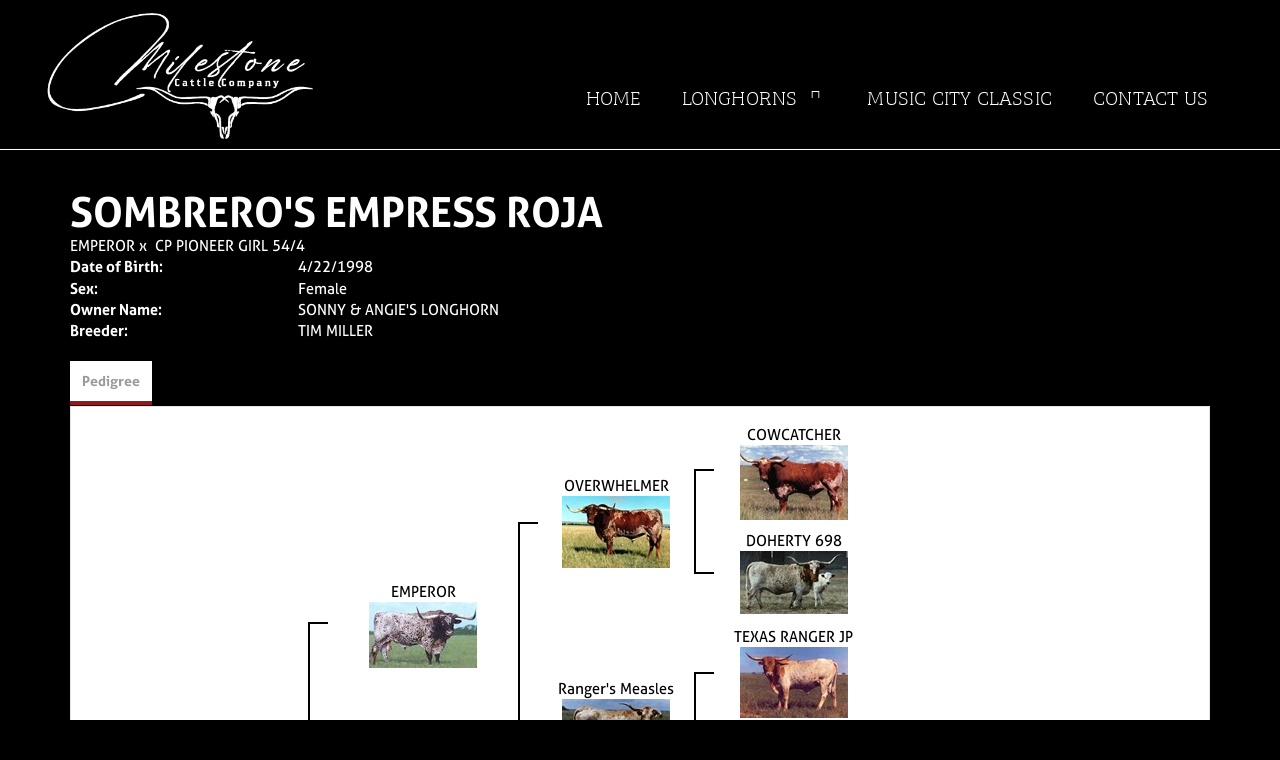

--- FILE ---
content_type: text/html; charset=utf-8
request_url: http://www.milestonecattlecompany.com/Default.aspx?AnimalID=30674&Name=SOMBREROSEMPRESSROJA
body_size: 41206
content:

<!DOCTYPE html>
<html>
<head id="Head1"><meta name="robots" content="noindex" /><title>
	SOMBREROS EMPRESS ROJA
</title><meta name="Keywords" /><meta name="Description" /><meta name="copyright" content="2026&amp;nbsp;Milestone Cattle Company" /><meta name="msvalidate.01" content="10AEC6DFD0F450EFBED6288FCA9D0301" />
        <meta name="viewport" content="width=device-width, initial-scale=1.0" />
    <style id="StylePlaceholder" type="text/css">
        </style><link href="/css/bootstrap.min.css" rel="stylesheet" /><link href="/font-awesome-4.7.0/css/font-awesome.min.css" rel="stylesheet" /><link rel="stylesheet" type="text/css" href="/javascript/magnific-popup/magnific-popup.css?v=1172017" />
    <script src="/javascript/HH_JScript.js" type="text/javascript"></script>
    <script src="/javascript/jquery-1.12.4.min.js" type="text/javascript"></script>
    <script src="/javascript/bootstrap.min.js" type="text/javascript"></script>    
    <script type="text/javascript" src='https://www.google.com/recaptcha/api.js'></script>

<script language="javascript" src="/javascript/animaldetailcarousel.js" ></script><meta property="og:image" content="http://www.milestonecattlecompany.com/Sites/860/MilestoneCattleCoLogo.png" /><link href="/Telerik.Web.UI.WebResource.axd?d=PMrIT5dOWaVYIcpFWUE4nM7uSL-evdKDcWDBRtdMmWKyhC_VmyOTM6RcCfxBLja5ORp1ecehI88FlTttEUegrlZIUmsWvMusFOwptMuEJWs-d42_Nk8v9Ha7DSp4chO10&amp;t=638840874637275692&amp;compress=1&amp;_TSM_CombinedScripts_=%3b%3bTelerik.Web.UI%2c+Version%3d2025.1.416.462%2c+Culture%3dneutral%2c+PublicKeyToken%3d121fae78165ba3d4%3aen-US%3aced1f735-5c2a-4218-bd68-1813924fe936%3a1e75e40c%3ad7e35272%3a505983de%3aa957bcf1" type="text/css" rel="stylesheet" /><link id="phResponsiveWebsiteCSS" rel="stylesheet" type="text/css" href="css/responsive.css?638929942655171721" /><link id="hostdefault" rel="stylesheet" type="text/css" href="/Sites/0/default.css?637479354207077143" /><link id="skindefault" rel="stylesheet" type="text/css" href="/Sites/860/Skins/skin.css?637928072034214993" /><link rel="icon" href="/Sites/860/image/favicon.png" /><link rel="apple-touch-icon" href="/Sites/860/image/favicon.png" /><link rel="icon" href="/Sites/860/image/favicon.png" /></head>
<body id="Body">
    <noscript>
        Your browser does not have javascript/scripting enabled. To proceed, you must enable
        javascript/scripting.
    </noscript>
    <form name="form1" method="post" action="http://www.milestonecattlecompany.com/Default.aspx?AnimalID=30674&amp;Name=SOMBREROSEMPRESSROJA" id="form1" enctype="multipart/form-data" style="height: 100%;">
<div>
<input type="hidden" name="ScriptManager1_TSM" id="ScriptManager1_TSM" value="" />
<input type="hidden" name="StyleSheetManager1_TSSM" id="StyleSheetManager1_TSSM" value="" />
<input type="hidden" name="__EVENTTARGET" id="__EVENTTARGET" value="" />
<input type="hidden" name="__EVENTARGUMENT" id="__EVENTARGUMENT" value="" />
<input type="hidden" name="__VIEWSTATE" id="__VIEWSTATE" value="aDAi6WMbmWfpTlS9SJQkAiFxR7HAqHheu/H4iIMulMjIRP4JgGsp60vSeOXXcWsldKv7OlvlvrXV+tvo2wKH9blS4aqKz2tAKVDp5axfcDyzmmEi4kbOTTNSdnXRKRpo9+eb9Hlt3PZTH9pZD1EibxEg6h3svLvuQlf0lVRnbMwI7vZxB8576PsDXrZguqqfr7rBH/XST3OVmKYmUG+66ewCO/41pP5Wlh+jCTIjkAWaJv+Ub9R7nKg71GN2xi9uM4m//2jSTiTP1QLM4ZNy7/fB938uwyapIAPAdpL2maCIsmEEoQ/2XYLWXkjIA84xjCFa8UCaUqyj2OU5rmRLEZEEUNQ+Mh5VViY+yKEQvrQoRJh/11C7tUVvjPN7+yUkJMKTE7jGN8z3ZySgXxDzVPvFaedgaFXWtgo8YxYmu3arPqXTWAHV38/c9mmPGNa1HYavPpjiYZPnNO0V6OzKdhI94ZGSPxYr28d5vb72Tjhy6D0507WP4E9XBZ7Ihfyy92exe2fr711gktEeULNqQBgdj/vQSnHp6eKjxmKoKWJEHEnspa88ev/fxNamMq/8JtLft/1pmlkD9CqJ61gErCRRPHrNtsHCfKHeQmjGDMj6BnQSeXfvADiq/Y6Ctyofio+PQhjFRvIAdUBgehp8U2GnE2GMTsENTndygMEmzRb+eurqVEOXXW3/Sm0QX4qSZLS3u8L0g1XgbpzqAtKjRSNixTuarfLIcDZsNGgfxEQ/E8kO7E+pT7QNu/PGQ0C3Ncz03NyvMNuOLeEuISPobxtTRPBi+MFrVIIETyesTT7PNNo9HC2s2cF3/BC3bhbq3IoS/2VrOcfPnOkn/3VpMeZlY3vZ98WtHNDJyGsCNbIfQVVgo/w6FLhTzN3G2y8MZXNDqy4NDZfe+SqLfxYMMiGcdSORuI/X1EMkvWmdj2DdQgkJUPlhHJhEWxmtQ4Ixi5VBeExezytAF5AGZS5K6EelKZ5k78hpvi/00U4dRBisOtCmQVUbt3hmDgM8zkrMznKoG3la0E0MRJ/5+43DLwIFpiwnEPAzyz7B0s3AX8S56uqHXkXdvpRMjfsQSab92LihTD8FUDUv2kt/yvHLRXinP2JJ2f4c9uncItH28Hqm5x2Er+4NJ4odTBeUeQ1l2yOIdm0sBn6cBMnsMdqQF9wdyKS9tkQxUEYcd5jvVGmEgmfJUGURsBiSE25gX61g3SfTSEEr+//bousjfsl3IZ077Vdri3AjShhFsXQsHuPKfF38b1aQ84p5u0U7DIYjfyCf8Edu1cZwg7lQk1Yq9oXf6MOeU3n5tciHaWlMpa6D4M+BsfrXswsdOIl5uBo30OKX2PDoFGB/nsbo4oHEQRhKVfa159tomJgxPK+N8Ae5aoyhL47QkOASGNmZXp0tb7oASbliykDeUzWjYbwPKukFcOb6+eOEcC/McBOkR2BFllmvWlBYlx+j5jvucSpeyyelz7it9dduQ9yHJG4UXr0mTKs3F+TcuvoqGeow5hQL6yNlUwtCq4EAVB1n20VwXuyyNuC1Y0HlTd+fkH5IsmwdTGUruItlfScHPKQlGEWsLxq8dPUf1+nBBNh0x3yNWw7/R9ndQcr3XPj27skaJRpraIInktX1fQOtBLL+OWAsZEd2jQ8DguKZhqwmTk7qPLeMIDzBDv5iaOOLxldWGlv6tGeJpq6gr/k6GStHBbFWEBiK5YUv4YbTlrgkajze4xROUT7WDc767ckUJLp0JRV4+FOtkQwO0aMn6rrbWaKoi3TCbxnCRQHoaxNzsqyfudFCe4AK+dePV4nNc+Lsla/4s3fTWV5+rkK3jw5NLg6pztbIE0jBa8IxRT0X1GFH9aTS82OaRUGclRoBYXNrGS3wR+WUUlA7b6Gkoxan+fIA/Z/nh72l5qTe3trPPZVHDbl/9eQRFL/jsxzfNEmPcNXqqbGjQUUiD9l6ZtPe6KEB8VYomRRs6UZqh8lOyZrQAhq3hmDXqBUuYWsV6+rKMLgVy/joKoPTNdvTjb52+m5lw6gwMLyzypMI7A/ev1ajssIR6FcT7ArejaENDZkALhCBTOj8I4C3Qw59QzgByLPSHPp9q/OVE7KwZlwBLDr/l4lZijCwqHyl2SFq1BrFZpyv03s2ViOSkUvVxyG1X6Vr4HkZ0HmXEchTWOCEjT2qF8VUCJ0eTwwsIQsYcGCzwbfA6GYU1osjaxI51+7GYpXunBOSq3gbNep1XlIYKzcBAGesTDHZi5w1f8JHwCo/2eXCXY35eDuxA9yvzgzujOWt+APL6fF1uSiyKIDnovWNJR9dsxMKvuP+gwnpSHX5oZdsmFA0ZXWCU3O6Get/Onncjlod0DgEcsbtZI4V6xJPU+tLYyKBAJbHkzF/1xlbOjP4x9gl9KEXax2JS2XvLjbGWHCJR8e+ctCL78drfD6Fy2m94TFVsQzxgLctFt3XXYgvIHHNVPTR7kERO/s57Kptbn5anR/vBlU2Zm7GMH9+kXyi8tMJDSjw4apKHzSJt7z3L+cD56701g6PrjkjC8JQF6xdcLTBqabflQjLEOWd7xnwa+GGWztzS62yLHL32bI9hAj5LjhenboEq7EephYUEtH3VfQvbzfyWdEul7RbWW/NSAIPeqWINwBE318obhM5DOc+Vcnal2RAmJft0BFpMgKkywkRCqhZvLhidUCzyxrWNsrgU1HAHUWCSjKomb40fXQof7u0Ov86IPeO6XnAOPkm5r6O/JqvhrOIU0xXuu0E5yuICBVrUIF6On0sobnC7NBOiQTddcyMtIDDWd9Q7Va+NDbZibft4wHrumV50UQYHKMaMDF9JjCNLnk26OMADgwKlbrXjdxz9OTuN/6xLH9XicOVY3Xk5PjEqALBEbtIu0JYn460eTdE8ZXwkru/XHE8rt6eGS0Bpe34I2no4KnFibwpJvxz5it9V6lv0zJd6Wb9BX7MKdngqS4LjeftycIv9IhrnHQqMJZrbUz0XYnlrQ/t+oj/MbnlDr+U4AxbF9p/fiGqFSxvq1At46B0b1c5FjIQNHW7Cmngu0ssz/t2l+axrbkMhzk4HpglXxtYGrsDiWopyU7gZyE4uAKpH7v8EVfpSZKfRJQGk8sGupqIfpCSkiHSQQTDHCTKEWU+DxBj5C+NGvBHzrCqAv8q8PPP4sKIfdrkyPaeDfIRhcePrCVdaGk8/nWmLQrMcn9XikHHaRBA4phUmYk/M/Wdme9RZs8qKZ4ZAFGLxuqPI1t4j3Gb/RLgL5/MfoKrdt7M+tfmNTC1eW2rOfXZL9crtZ88UW4/Kmnctd1ezSMiVxXfSolkf5wAptxWBRnXBVh5/S7PmDB5UeQSDW1qz+2RjosL6Vgnh1MkeYvUJlHJFrtbAbIB0qzHcB81Ay3of8kYjcdHs0NRblo/PVQNZOtmHIuyuc0X4vocVPq3Z9ECogk8+Wu/c4Ri2o9hq8SuMoBKZPTl76Ew+pL4k1gKLKWs38AaP/vT52co/4oXcFESBFh3mdizD7LmVSx3/fKUOaRbD+a7asAuyeal5MMahZZrRApgmcJDzsl7bnCYdy7CpDbPBuyTjRejKmaYTcncOUU0aZrqyhJRl/waFJU6KlxwOqYNekEj3hlChFVWJPs=" />
</div>

<script type="text/javascript">
//<![CDATA[
var theForm = document.forms['form1'];
if (!theForm) {
    theForm = document.form1;
}
function __doPostBack(eventTarget, eventArgument) {
    if (!theForm.onsubmit || (theForm.onsubmit() != false)) {
        theForm.__EVENTTARGET.value = eventTarget;
        theForm.__EVENTARGUMENT.value = eventArgument;
        theForm.submit();
    }
}
//]]>
</script>


<script src="/WebResource.axd?d=pynGkmcFUV13He1Qd6_TZNZr42xUqmA1cu5uT6JWy71MV02kNwuLGL617JfsWitqyEH-aZNltMZEefcYkF3E3w2&amp;t=638901356248157332" type="text/javascript"></script>


<script src="/Telerik.Web.UI.WebResource.axd?_TSM_HiddenField_=ScriptManager1_TSM&amp;compress=1&amp;_TSM_CombinedScripts_=%3b%3bAjaxControlToolkit%2c+Version%3d4.1.50401.0%2c+Culture%3dneutral%2c+PublicKeyToken%3d28f01b0e84b6d53e%3aen-US%3a5da0a7c3-4bf6-4d4c-b5d5-f0137ca3a302%3aea597d4b%3ab25378d2%3bTelerik.Web.UI%2c+Version%3d2025.1.416.462%2c+Culture%3dneutral%2c+PublicKeyToken%3d121fae78165ba3d4%3aen-US%3aced1f735-5c2a-4218-bd68-1813924fe936%3a16e4e7cd%3a33715776%3af7645509%3a24ee1bba%3ac128760b%3a1e771326%3a88144a7a%3a8c2d243e" type="text/javascript"></script>
<div>

	<input type="hidden" name="__VIEWSTATEGENERATOR" id="__VIEWSTATEGENERATOR" value="CA0B0334" />
</div>
        <script type="text/javascript">
//<![CDATA[
Sys.WebForms.PageRequestManager._initialize('ScriptManager1', 'form1', ['tamsweb$pagemodule_AnimalDetail$uptPnlProgeny',''], [], [], 90, '');
//]]>
</script>

        
        <div>
            
    
<link href="https://use.fontawesome.com/releases/v5.14.0/css/all.css" rel="stylesheet">
<link rel="stylesheet" href="https://use.typekit.net/oxx7qqs.css">

<div id="amsweb_skinPageLayout" class="t-container t-container-fluid">
	<div class="t-container-inner">
		<header>
			<div class="t-row page-navigation">
				<div class="nav-container">
					
                                <nav class="navbar navbar-default adminHide">
                                    <a class="navbar-brand adminHide logo" href="/">
                                        <img src="/Sites/860/Skins/images/logo.png" alt="Milestone Cattle Co logo" height="57" width="280">
                                    </a>
                                    
<div class="radmenu-responsive">
<div id="amsweb_RADMENU1_radNavigation" class="RadNavigation RadNavigation_Default" style="height:30px;">
						<!-- 2025.1.416.462 --><div class="rnvRootGroupWrapper">
							<ul class="rnvRootGroup rnvGroup">
								<li class="rnvItem rnvFirst"><a class="rnvRootLink rnvLink" title="Home" href="/Default.aspx?action=home"><span class="rnvText">Home</span></a></li><li class="rnvItem"><a class="rnvRootLink rnvLink" title="Longhorns" href="/Herd"><span class="rnvText">Longhorns</span><span class="rnvToggle radIcon"></span></a><div class="rnvSlide">
									<div class="radPopup rnvPopup">
										<ul class="rnvUL">
											<li class="rnvItem rnvFirst"><a class="rnvLink" title="Cows" href="/Cows"><span class="rnvText">Cows</span></a></li><li class="rnvItem"><a class="rnvLink" title="Heifers" href="/Heifers"><span class="rnvText">Heifers</span></a></li><li class="rnvItem"><a class="rnvLink" title="Calves" href="/Calves"><span class="rnvText">Calves</span></a></li><li class="rnvItem"><a class="rnvLink" title="Herd Sire Prospects" href="/Herd-Sire-Prospects"><span class="rnvText">Herd Sire Prospects</span></a></li><li class="rnvItem"><a class="rnvLink" title="Steers" href="/Steers"><span class="rnvText">Steers</span></a></li><li class="rnvItem rnvLast"><a class="rnvLink" title="Sale Pen" href="/Sale-Pen"><span class="rnvText">Sale Pen</span></a></li>
										</ul>
									</div>
								</div></li><li class="rnvItem"><a class="rnvRootLink rnvLink" title="Music City Classic" href="/Music-City-Classic"><span class="rnvText">Music City Classic</span></a></li><li class="rnvItem rnvLast"><a class="rnvRootLink rnvLink" title="Contact Us" href="/Contact"><span class="rnvText">Contact Us</span></a></li>
							</ul>
						</div><div class="rnvHiddenGroups">
							
						</div><input id="amsweb_RADMENU1_radNavigation_ClientState" name="amsweb_RADMENU1_radNavigation_ClientState" type="hidden" />
					</div>
</div>

                                </nav>
                            
				</div>
			</div>
		</header><div class="content-container main-content">
			<div class="t-col t-col-12">
				<div class="t-col-inner">
					
                    <div id="amsweb_contentpane"><div id="amsweb_PageModulePanelOuterpagemodule_AnimalDetail" class="PageModulePanelOuter">
						<div id="amsweb_PageModulePanelpagemodule_AnimalDetail" class="PageModulePanel">
							

<style type="text/css">
    .Content_Wrapper, .Boxes_Wrapper {
        overflow: hidden;
        position: relative; /* set width ! */
    }

    .Content, .Boxes_Content {
        position: absolute;
        top: 0;
        left: 0;
    }

    .Boxes {
        width: 400px;
        height: 100px;
    }

    .Boxes_Wrapper {
        width: 400px;
        height: 116px;
        top: 0px;
        left: 5px;
        white-space: nowrap;
    }

        .Boxes_Wrapper img {
            display: inline;
        }

    .BoxesSlider {
        width: 400px;
        margin: 4px 0 0px;
    }

        .BoxesSlider .radslider {
            margin: 0 auto;
        }

    .infiniteCarousel {
        position: relative;
        height: 120px;
        text-align: center;
        overflow: hidden;
    }

        .infiniteCarousel .wrapper {
            width: 272px;
            overflow: auto;
            min-height: 11em;
            position: absolute;
            left: 0;
            right: 0;
            top: 0;
            height: 120px;
            margin: 0 auto;
        }

            .infiniteCarousel .wrapper ul {
                width: 9999px;
                list-style-image: none;
                list-style-position: outside;
                list-style-type: none;
                position: absolute;
                top: 0;
                margin: 0;
                padding: 0;
            }

        .infiniteCarousel ul li {
            display: block;
            float: left;
            width: 136px;
            height: 110px;
            padding-top: 10px;
            font-size: 11px;
            font-family: Arial;
            text-align: center;
            margin: 0 auto;
        }

            .infiniteCarousel ul li b {
                font-size: 11.5px;
                font-weight: 700;
                font-family: Arial;
                display: block;
                margin-top: 7px;
            }

            .infiniteCarousel ul li a, .infiniteCarousel ul li a:active, .infiniteCarousel ul li a:visited {
                text-decoration: none;
                border: hidden;
                border: 0;
                border: none;
            }

        .infiniteCarousel .forward {
            background-position: 0 0;
            right: 0;
            display: block;
            background: url(/Images/next.gif) no-repeat 0 0;
            text-indent: -9999px;
            position: absolute;
            top: 10px;
            cursor: pointer;
            height: 66px;
            width: 27px;
        }

        .infiniteCarousel .back {
            background-position: 0 -72px;
            left: 0;
            display: block;
            background: url(/Images/prev.gif) no-repeat 0 0;
            text-indent: -999px;
            position: absolute;
            top: 10px;
            cursor: pointer;
            height: 66px;
            width: 27px;
        }

        .infiniteCarousel .thumbnail {
            width: 108px;
        }

    a img {
        border: none;
    }

    .addthis_counter, .addthis_counter .addthis_button_expanded {
        color: #000 !important;
    }

    .animalMedical td.rgSorted {
        background-color: #fff !important;
    }

    .animalMedical th.rgSorted {
        border: 1px solid;
        border-color: #fff #dcf2fc #3c7fb1 #8bbdde;
        border-top-width: 0;
        background: 0 -2300px repeat-x #a6d9f4 url(/WebResource.axd?d=GGZuOoGk3rktUs6hQ4y52R0V5dTjV4oW5fpDU3d6XmNsF4laJnOh1Ck4RhYZH4bDenKzZ9KeDhaP4LrwlE8AS0AfYuBf-ccWkDQ6xbX1KVp4qZhB0Ly-EZl99rh3Hr2aa0To_bbdG6NXSXdqEXJ-u8QKBzQQXTYYTg_sgdFChZA1&t=636138644440371322);
    }
</style>
<script language="javascript" type="text/javascript">
    $(document).ready(function () {
        showCarousel();
    });

    function showCarousel() {
        $('.infiniteCarousel').infiniteCarousel();
        $(".infiniteCarousel").show();
    }

    var initialValue;
    var initialValue2;

    function HandleClientLoaded2(sender, eventArgs) {
        initialValue2 = sender.get_minimumValue();
        HandleClientValueChange2(sender, null);
    }

    function HandleClientValueChange2(sender, eventArgs) {
        var wrapperDiv = document.getElementById('boxes_wrapper');
        var contentDiv = document.getElementById('boxes_content');

        var oldValue = (eventArgs) ? eventArgs.get_oldValue() : sender.get_minimumValue();
        var change = sender.get_value() - oldValue;

        var contentDivWidth = contentDiv.scrollWidth - wrapperDiv.offsetWidth;
        var calculatedChangeStep = contentDivWidth / ((sender.get_maximumValue() - sender.get_minimumValue()) / sender.get_smallChange());

        initialValue2 = initialValue2 - change * calculatedChangeStep;

        if (sender.get_value() == sender.get_minimumValue()) {
            contentDiv.style.left = 0 + 'px';
            initialValue2 = sender.get_minimumValue();
        }
        else {
            contentDiv.style.left = initialValue2 + 'px';
        }
    }

    function loadLargeImage(filename, videoUrl,  date, comments, CourtesyOf) {
        var imgUrl = "/Photos/" + filename.replace("_thumb", "");

        // clear any video iframes
        $("#amsweb_pagemodule_AnimalDetail_divMainImageVideo").children().remove();

        // toggle visibility of video player and image viewer
        $("#amsweb_pagemodule_AnimalDetail_divMainImagePhoto").css("visibility", videoUrl ? "hidden" : "visible");
        $("#amsweb_pagemodule_AnimalDetail_divMainImageVideo").css("visibility", videoUrl ? "visible" : "hidden");

        // process image as normal
        $("#amsweb_pagemodule_AnimalDetail_divMainImagePhoto").css("height", "auto");
        $("#amsweb_pagemodule_AnimalDetail_imgAnimal")[0].style.height = "";
        $("#amsweb_pagemodule_AnimalDetail_imgAnimal")[0].src = imgUrl;
        var onclick = $("#amsweb_pagemodule_AnimalDetail_hypLargeImage")[0].getAttribute("onclick");

        if (typeof (onclick) != "function") {
            $("#amsweb_pagemodule_AnimalDetail_hypLargeImage")[0].setAttribute('onClick', 'window.open("' + imgUrl + '","window","toolbar=0,directories=0,location=0,status=1,menubar=0,resizeable=1,scrollbars=1,width=850,height=625")');
        } else {
            $("#amsweb_pagemodule_AnimalDetail_hypLargeImage")[0].onclick = function () { window.open('"' + imgUrl + '"', "window", "toolbar=0,directories=0,location=0,status=1,menubar=0,resizeable=1,scrollbars=1,width=850,height=625"); };
        }
        $("#amsweb_pagemodule_AnimalDetail_litImageDate")[0].innerHTML = "";
        if (date != "")
            $("#amsweb_pagemodule_AnimalDetail_litImageDate")[0].innerHTML = "Date of Photo: " + date.replace(" 12:00:00 AM", "");
        $("#amsweb_pagemodule_AnimalDetail_litImageDescription")[0].innerHTML = "";
        if (CourtesyOf != "")
            $("#amsweb_pagemodule_AnimalDetail_litImageDescription")[0].innerHTML = "Courtesy of " + CourtesyOf;

        $("#imageComments")[0].innerHTML = "";
        if (comments != "")
            $("#imageComments")[0].innerHTML = comments;

        // add video embed or hide it
        if (videoUrl) {
            // squish the image (since we're using visibility instead of display)
            $("#amsweb_pagemodule_AnimalDetail_divMainImagePhoto").css("height", "0");

            // build the embed element
            videoUrl = videoUrl.replace("&t=", "?start=");
            var embed = "<iframe style=\"width: 100%; height: 250px;\" src=\"https://www.youtube.com/embed/";
            embed += videoUrl;
            embed += "\" frameborder=\"0\" allow=\"accelerometer; autoplay; encrypted-media; gyroscope; picture-in-picture\" allowfullscreen></iframe>";

            // add the youtube embed iframe
            $("#amsweb_pagemodule_AnimalDetail_divMainImageVideo").append(embed);
        }
    }

</script>

<script src="javascript/jellekralt_responsiveTabs/js/jquery.responsiveTabs.js?v=2"></script>
<link type="text/css" rel="stylesheet" href="javascript/jellekralt_responsiveTabs/css/responsive-tabs.css" />

<div class="t-container t-container-fluid">
								<div class="t-container-inner">
									<div class="t-row">
										<div class="t-col t-col-7 t-col-xs-12 t-col-sm-12">
											<div class="t-col-inner">
												
                    <!-- Right Hand Column Animal Details -->
                    <div class="t-row">
													<div class="t-col t-col-12">
														<div class="t-col-inner">
															
                                <!-- Animal Name -->
                                
                                <h2 class="PageHeadingTitle" style="margin: 0px; padding: 0px;">
                                    SOMBRERO'S EMPRESS ROJA</h2>
                            
														</div>
													</div>
												</div>
                    <div class="t-row">
													<div id="amsweb_pagemodule_AnimalDetail_tcolSireDam" class="t-col t-col-12">
														<div class="t-col-inner">
															
                                <!-- Animal Father x Mother -->
                                <a href='/Default.aspx?AnimalID=71&Name=EMPEROR&sid=1811'>EMPEROR</a>
                                x&nbsp;
                                <a href='/Default.aspx?AnimalID=30673&Name=CPPIONEERGIRL54%252f4&sid=1811'>CP PIONEER GIRL 54/4</a>
                            
														</div>
													</div>
												</div>
                    <!-- Animal Date of Birth -->
                    <div id="amsweb_pagemodule_AnimalDetail_tRowDOB" class="t-row">
													<div class="t-col t-col-4 t-col-xs-12 t-col-sm-12">
														<div class="t-col-inner">
															
                                <span class="fieldLabel">Date of Birth:</span>
                            
														</div>
													</div><div class="t-col t-col-4 t-col-xs-12 t-col-sm-12">
														<div class="t-col-inner">
															
                                4/22/1998
                            
														</div>
													</div>
												</div>
                    <!-- Description information -->
                    <div class="t-row">
													<div class="t-col t-col-4 t-col-xs-12 t-col-sm-12 fieldLabel">
														<div class="t-col-inner">
															
                                
                            
														</div>
													</div><div class="t-col t-col-8 t-col-xs-12 t-col-sm-12">
														<div class="t-col-inner">
															
                                
                            
														</div>
													</div>
												</div>
                    <!-- Animal Info detail rows -->
                    
                            <div class="t-row">
													<div class="t-col t-col-4 t-col-xs-12 t-col-sm-12">
														<div class="t-col-inner">
															
                                        <span class="fieldLabel">
                                            Sex:
                                        </span>
                                    
														</div>
													</div><div class="t-col t-col-8 t-col-xs-12 t-col-sm-12">
														<div class="t-col-inner">
															
                                        <div class="animal-detail-comments">
                                            Female
                                        </div>
                                    
														</div>
													</div>
												</div>
                        
                            <div class="t-row">
													<div class="t-col t-col-4 t-col-xs-12 t-col-sm-12">
														<div class="t-col-inner">
															
                                        <span class="fieldLabel">
                                            Owner Name:
                                        </span>
                                    
														</div>
													</div><div class="t-col t-col-8 t-col-xs-12 t-col-sm-12">
														<div class="t-col-inner">
															
                                        <div class="animal-detail-comments">
                                            SONNY & ANGIE'S LONGHORN
                                        </div>
                                    
														</div>
													</div>
												</div>
                        
                            <div class="t-row">
													<div class="t-col t-col-4 t-col-xs-12 t-col-sm-12">
														<div class="t-col-inner">
															
                                        <span class="fieldLabel">
                                            Breeder:
                                        </span>
                                    
														</div>
													</div><div class="t-col t-col-8 t-col-xs-12 t-col-sm-12">
														<div class="t-col-inner">
															
                                        <div class="animal-detail-comments">
                                            TIM MILLER
                                        </div>
                                    
														</div>
													</div>
												</div>
                        
                    
                    <!-- Other site -->
                    
                    <div class="t-row">

												</div>
                
											</div>
										</div>
									</div><div class="t-row animal-detail-tabs">
										<div id="amsweb_pagemodule_AnimalDetail_viewAnimal" class="t-col t-col-12">
											<div class="t-col-inner">
												
                    <div id="tabsAnimalInfo">
                        <ul>
                            <li id="amsweb_pagemodule_AnimalDetail_tpPedigree"><a href="#tabPedigree">Pedigree</a></li>
                            
                            
                            
                            
                            
                            
                            
                            
                            
                        </ul>

                        <div id="tabPedigree">
                            <div id="amsweb_pagemodule_AnimalDetail_trowPedigree" class="t-row">
													<div class="t-col t-col-12 table-responsive animal-pedigree scrollbar-outer">
														<div class="t-col-inner">
															
                                        
<style>
    #pedigree {
        height: 800px;
    }

        #pedigree td {
            padding-left: 10px;
            padding-right: 10px;
            margin: 0px;
        }

    a.crumbImage img {
        min-width: 108px;
    }

    .line {
        border-top: solid 2px black;
        border-bottom: solid 2px black;
        border-left: solid 2px black;
        width: 20px;
    }

    .line-big {
        height: 405px;
    }

    .line-medium {
        height: 205px;
    }

    .line-small {
        height: 105px;
    }
</style>

<table id="pedigree">
    <tbody>
        <tr>
            <td valign="middle" align="center" rowspan="8">
                SOMBRERO'S EMPRESS ROJA
                <br />
                <a id="amsweb_pagemodule_AnimalDetail_ctrlPedigree_imgRoot" title="SOMBRERO&#39;S EMPRESS ROJA" class="crumbImage"></a>
            </td>
            <td valign="middle" align="center" rowspan="8">
                <div class="line line-big"></div>
            </td>
            <td valign="middle" align="center" rowspan="4" height="400px">
                <div class="pedigreeLink">
                    <span><a href='Default.aspx?AnimalID=71&Name=EMPEROR&sid=1811'>EMPEROR</a>
                </div>
                <a id="amsweb_pagemodule_AnimalDetail_ctrlPedigree_imgSire" title="EMPEROR" class="crumbImage" href="Default.aspx?AnimalID=71&amp;Name=EMPEROR"><img title="EMPEROR" src="Photos/emperor0_thumb.jpg" alt="" style="border-width:0px;" /></a>
            </td>
            <td valign="middle" align="center" rowspan="4">
                <div class="line line-medium"></div>
            </td>
            <td valign="middle" align="center" rowspan="2" height="200px">
                <div class="pedigreeLink">
                    <span><a href='Default.aspx?AnimalID=494&Name=OVERWHELMER&sid=1811'>OVERWHELMER</a>
                </div>
                <a id="amsweb_pagemodule_AnimalDetail_ctrlPedigree_imgSireSire" title="OVERWHELMER" class="crumbImage" href="Default.aspx?AnimalID=494&amp;Name=OVERWHELMER"><img title="OVERWHELMER" src="Photos/Overwhelmer_thumb.jpg" alt="" style="border-width:0px;" /></a>
            </td>
            <td align="middle" align="center" rowspan="2">
                <div class="line line-small"></div>
            </td>
            <td valign="middle" align="center" height="100px">
                <div class="pedigreeLink">
                    <span><a href='Default.aspx?AnimalID=73&Name=COWCATCHER&sid=1811'>COWCATCHER</a>
                </div>
                <a id="amsweb_pagemodule_AnimalDetail_ctrlPedigree_imgSireSireSire" title="COWCATCHER" class="crumbImage" href="Default.aspx?AnimalID=73&amp;Name=COWCATCHER"><img title="COWCATCHER" src="Photos/Cowcatcher_thumb.jpg" alt="" style="border-width:0px;" /></a>
            </td>
        </tr>
        <tr>
            <td valign="middle" align="center" height="100px">
                <div class="pedigreeLink">
                    <span><a href='Default.aspx?AnimalID=74&Name=DOHERTY698&sid=1811'>DOHERTY 698</a>
                </div>
                <a id="amsweb_pagemodule_AnimalDetail_ctrlPedigree_imgSireSireDam" title="DOHERTY 698" class="crumbImage" href="Default.aspx?AnimalID=74&amp;Name=DOHERTY698"><img title="DOHERTY 698" src="Photos/Doherty698_thumb.jpg" alt="" style="border-width:0px;" /></a>
            </td>
        </tr>
        <tr>
            <td valign="middle" align="center" rowspan="2" height="200px">
                <div class="pedigreeLink">
                    <span><a href='Default.aspx?AnimalID=265&Name=RangersMeasles&sid=1811'>Ranger's Measles</a>
                </div>
                <a id="amsweb_pagemodule_AnimalDetail_ctrlPedigree_imgSireDam" title="Ranger&#39;s Measles" class="crumbImage" href="Default.aspx?AnimalID=265&amp;Name=RangersMeasles"><img title="Ranger&#39;s Measles" src="Photos/Ranger&#39;sMeasles_thumb.jpg" alt="" style="border-width:0px;" /></a>
            </td>
            <td valign="middle" align="center" rowspan="2">
                <div class="line line-small"></div>
            </td>
            <td valign="middle" align="center" height="100px">
                <div class="pedigreeLink">
                    <span><a href='Default.aspx?AnimalID=75&Name=TEXASRANGERJP&sid=1811'>TEXAS RANGER JP</a>
                </div>
                <a id="amsweb_pagemodule_AnimalDetail_ctrlPedigree_imgSireDamSire" title="TEXAS RANGER JP" class="crumbImage" href="Default.aspx?AnimalID=75&amp;Name=TEXASRANGERJP"><img title="TEXAS RANGER JP" src="Photos/TexasRangerJP_thumb.jpg" alt="" style="border-width:0px;" /></a>
            </td>
        </tr>
        <tr>
            <td valign="middle" align="center" height="100px">
                <div class="pedigreeLink">
                    <span><a href='Default.aspx?AnimalID=76&Name=MEASLES2849&sid=1811'>MEASLES 2849</a>
                </div>
                <a id="amsweb_pagemodule_AnimalDetail_ctrlPedigree_imgSireDamDam" title="MEASLES 2849" class="crumbImage" href="Default.aspx?AnimalID=76&amp;Name=MEASLES2849"><img title="MEASLES 2849" src="Photos/Measles2849_thumb.jpg" alt="" style="border-width:0px;" /></a>
            </td>
        </tr>
        <tr>
            <td valign="middle" align="center" rowspan="4" height="400px">
                <div class="pedigreeLink">
                    <span><a href='Default.aspx?AnimalID=30673&Name=CPPIONEERGIRL54%2f4&sid=1811'>CP PIONEER GIRL 54/4</a>
                </div>
                <a id="amsweb_pagemodule_AnimalDetail_ctrlPedigree_imgDam" title="CP PIONEER GIRL 54/4" class="crumbImage" href="Default.aspx?AnimalID=30673&amp;Name=CPPIONEERGIRL54%2f4"></a>
            </td>
            <td valign="middle" align="center" rowspan="4">
                <div class="line line-medium"></div>
            </td>
            <td valign="middle" align="center" rowspan="2" height="200px">
                <div class="pedigreeLink">
                    
                </div>
                <a id="amsweb_pagemodule_AnimalDetail_ctrlPedigree_imgDamSire" class="crumbImage"></a>
            </td>
            <td valign="middle" align="center" rowspan="2">
                <div class="line line-small"></div>
            </td>
            <td valign="middle" align="center" height="100px">
                <div class="pedigreeLink">
                    
                </div>
                <a id="amsweb_pagemodule_AnimalDetail_ctrlPedigree_imgDamSireSire" class="crumbImage"></a>
            </td>
        </tr>
        <tr>
            <td valign="middle" align="center" height="100px">
                <div class="pedigreeLink">
                    
                </div>
                <a id="amsweb_pagemodule_AnimalDetail_ctrlPedigree_imgDamSireDam" class="crumbImage"></a>
            </td>
        </tr>
        <tr>
            <td valign="middle" align="center" rowspan="2" height="200px">
                <div class="pedigreeLink">
                    
                </div>
                <a id="amsweb_pagemodule_AnimalDetail_ctrlPedigree_imgDamDam" class="crumbImage"></a>
            </td>
            <td valign="middle" align="center" rowspan="2">
                <div class="line line-small"></div>
            </td>
            <td valign="middle" align="center" height="100px">
                <div class="pedigreeLink">
                    
                </div>
                <a id="amsweb_pagemodule_AnimalDetail_ctrlPedigree_imgDamDamSire" class="crumbImage"></a>
            </td>
        </tr>
        <tr>
            <td valign="middle" align="center" height="100px">
                <div class="pedigreeLink">
                    
                </div>
                <a id="amsweb_pagemodule_AnimalDetail_ctrlPedigree_imgDamDamDam" class="crumbImage"></a>
            </td>
        </tr>
    </tbody>
</table>

                                    
														</div>
													</div>
												</div>
                        </div>
                        <div id="tabHonorsAwards">
                            
                        </div>
                        <div id="tabSemen">
                            
                        </div>
                        <div id="tabEmbryo">
                            
                        </div>
                        <div id="tabBreeding">
                            
                        </div>
                        <div id="tabMeasurementHistory">
                            
                        </div>
                        <div id="tabMedical">
                            
                        </div>
                        <div id="tabRelevant">
                            
                        </div>
                        <div id="tabProgeny">
                            <div id="amsweb_pagemodule_AnimalDetail_uptPnlProgeny">
													
                                    
                                
												</div>
                        </div>
                        <div id="tabComments">
                            
                        </div>
                    </div>
                
											</div>
										</div>
									</div>
								</div>
							</div>
<script src="/javascript/jquery.scrollbar.min.js"></script>
<script>
    $('#tabsAnimalInfo').responsiveTabs({
        startCollapsed: 'accordion'
    });
    $(function () {
        $(".animal-detail-comments iframe").wrap("<div class='animal-detail-video'></div>");
    });
    jQuery(document).ready(function () {
        jQuery('.scrollbar-outer').scrollbar();
    });
</script>

						</div>
					</div></div>
                
				</div>
			</div>
		</div><footer class="t-row page-footer adminHide">
			<div class="t-row-wrap page-bottom adminHide">
				<div class="footer-container">
					<div class="t-col t-col-4 t-col-xs-12 t-col-sm-12 bottom-left-col">
						<div class="t-col-inner">
							
                                <ul class="middle-social-icon">
                                <a href="mailto:ae81miles@yahoo.com">
                                        <i class="fa fa-envelope" aria-hidden="true"></i>
                                    </a>
                                <a href="https://www.facebook.com/Milestone-Cattle-Company-102616045584517" target="_blank">
                                        <i class="fab fa-facebook-f"></i>
                                    </a>   
                                <a href="https://www.instagram.com/milestonecattlecompany/" target="_blank">
                                        <i class="fab fa-instagram"></i>
                                    </a>
                            </ul>
                        
						</div>
					</div><div class="t-col t-col-4 t-col-xs-12 t-col-sm-12 bottom-middle-col">
						<div class="t-col-inner">
							
                            <div class="page-bottom-links">
                                <ul>
                                    <li>
                                        <a id="amsweb_Privacy1_hypPrivacy" class="SkinObject" href="PrivacyPolicy">Privacy Policy</a>
                                    </li>
                                    <li>
                                        <a id="amsweb_Terms1_hypTerms" class="SkinObject" href="TermsOfUse">Terms Of Use</a>
                                    </li>
                                    <li>
                                        <a id="amsweb_LOGINLINK1_hypLogin" class="SkinObject" href="javascript:popwin(&#39;https://www.hiredhandams.com/admin/default.aspx&#39;,&#39;toolbar=0,directories=0,location=0,status=1,menubar=0,scrollbars=1,menubar=0,titlebar=0,resizable=1&#39;,&#39;&#39;,&#39;&#39;)">Login</a>
                                    </li>
                                </ul>
                                <span id="amsweb_Copyright2_lblDate" class="SkinObject copyright">©2026 Milestone Cattle Company</span>
                            </div>
                        
						</div>
					</div><div class="t-col t-col-4 t-col-xs-12 t-col-sm-12 bottom-right-col">
						<div class="t-col-inner">
							
                            <a id="amsweb_HHLOGO1_hypLogo" title="Hired Hand Software" class="HHLogo" href="http://www.hiredhandsoftware.com" style="display:inline-block;height:60px;"><img title="Hired Hand Software" src="images/logoMedium.png" alt="" style="border-width:0px;" /></a>
                        
						</div>
					</div>
				</div>
			</div>
		</footer>
	</div>
</div>


<!-- Global site tag (gtag.js) - Google Analytics -->
<script async src="https://www.googletagmanager.com/gtag/js?id=G-8J026P8RGM"></script>
<script>
window.dataLayer = window.dataLayer || [];
function gtag(){dataLayer.push(arguments);}
gtag('js', new Date());

gtag('config', 'G-8J026P8RGM');
</script>

    
    

        </div>
    

<script type="text/javascript">
//<![CDATA[
window.__TsmHiddenField = $get('ScriptManager1_TSM');;(function() {
                        function loadHandler() {
                            var hf = $get('StyleSheetManager1_TSSM');
                            if (!hf._RSSM_init) { hf._RSSM_init = true; hf.value = ''; }
                            hf.value += ';Telerik.Web.UI, Version=2025.1.416.462, Culture=neutral, PublicKeyToken=121fae78165ba3d4:en-US:ced1f735-5c2a-4218-bd68-1813924fe936:1e75e40c:d7e35272:505983de:a957bcf1';
                            Sys.Application.remove_load(loadHandler);
                        };
                        Sys.Application.add_load(loadHandler);
                    })();Sys.Application.add_init(function() {
    $create(Telerik.Web.UI.RadNavigation, {"_renderMode":2,"_skin":"Default","clientStateFieldID":"amsweb_RADMENU1_radNavigation_ClientState","collapseAnimation":"{\"type\":12,\"duration\":200}","expandAnimation":"{\"type\":12,\"duration\":0}","nodesData":[{"text":"Home","navigateUrl":"/Default.aspx?action=home"},{"text":"Longhorns","navigateUrl":"/Herd","nodes":[{"text":"Cows","navigateUrl":"/Cows"},{"text":"Heifers","navigateUrl":"/Heifers"},{"text":"Calves","navigateUrl":"/Calves"},{"text":"Herd Sire Prospects","navigateUrl":"/Herd-Sire-Prospects"},{"text":"Steers","navigateUrl":"/Steers"},{"text":"Sale Pen","navigateUrl":"/Sale-Pen"}]},{"text":"Music City Classic","navigateUrl":"/Music-City-Classic"},{"text":"Contact Us","navigateUrl":"/Contact"}]}, {"nodeClicking":OnClientNodeClicking,"nodeMouseEnter":OnClientNodeMouseEnter,"nodeMouseLeave":OnClientNodeMouseLeave}, null, $get("amsweb_RADMENU1_radNavigation"));
});
//]]>
</script>
</form>
    <script src="/javascript/radMenuResponsive.js" type="text/javascript"></script>
</body>
</html>


--- FILE ---
content_type: text/css
request_url: http://www.milestonecattlecompany.com/Sites/860/Skins/skin.css?637928072034214993
body_size: 11221
content:
body {
    color: #fff;
    background-color: #000;
    font-family: 'aller', sans-serif;
    font-weight: 400;
    font-style: normal;
    font-size: 15px;
}

a {
    color: #fff;
}

a:hover, a:active, a:focus {
    color: #fff;
    font-weight: 700;
    text-decoration: none;
}

hr {
margin-top: 10px;
    margin-bottom: 10px;
    border: 0;
    border-top-color: currentcolor;
    border-top-style: none;
    border-top-width: 0px;
    border-top: 2px solid #fff;
    width: 75px;
}

.PageModuleTitle {
    font-size: 200%;
}

.PageHeadingTitle {
    font-weight: bold;
    font-family: 'aller', sans-serif;
    font-size: 2.75em;
}

h1,h2,h3,h4,h5,h6 {
    font-style: normal;
    font-family: 'bree-serif', serif;
    font-weight: 200;
    color: #fff !important;
    margin-top: 10px;
    margin-bottom: 10px;
}

h1{
    margin-top: 0px;
    font-size: 3.5em;
    text-transform: none;
}

h2{
    font-size: 3em;
}

h3{
    font-size: 2.75em;
    text-transform: uppercase;
}

h4{
    font-size: 2.5em;
}

h5{
    font-size: 2em;
}

h6 {
    font-size: 1.5em;
}

.animal-detail-btns .fa-envelope-o:before{
    content: "\f0e0";
}

.btn{
    background: #921a1d;
    color: #fff !important;
    font-family: 'bree-serif', serif;
    font-weight: 200;
    text-decoration: none !important;
    font-style: normal;
    padding: 5px 10px;
    font-size: 16px;
    border-radius: 0px;
    border: none;
    text-transform: uppercase;
    margin: 7px;
}

.btn a {
    font-weight: 200;
}

.btn-primary {
    background: #921a1d;
    color: #fff !important;
    font-family: 'bree-serif', serif;
    font-weight: 200;
    border: none;
        font-size: 16px;
    padding: 5px 20px 4px 20px;
    border-radius: 0px;
        text-transform: uppercase;
        margin: 7px;
}

.btn-primary a{
    background: #921a1d;
    color: #fff !important;
    font-family: 'bree-serif', serif;
    font-weight: 200;
        font-size: 16px;
}

.btn-default a{
    background: #921a1d;
    color: #fff !important;
    font-family: 'bree-serif', serif;
    font-weight: 200;
        font-size: 16px;
}

.btn-primary:hover {
    background: #921a1d;
    color: #fff !important;
    font-family: 'bree-serif', serif;
    font-weight: 400;
    border: none;
    border-radius: 0px;
        text-transform: uppercase;
}

.btn-primary a:hover {
    background: #921a1d;
    color: #fff !important;
    font-family: 'bree-serif', serif;
    font-weight: 400;
}

.btn-default{
    background: #921a1d;
    color: #fff !important;
    font-family: 'bree-serif', serif;
    font-weight: 200;
        font-size: 16px;
    border: none;
    border-radius: 0px;
        text-transform: uppercase;
        margin: 7px;

}

.btn-default a:hover {
    background: #921a1d;
    color: #fff !important;
    font-family: 'bree-serif', serif;
    font-weight: 400;
    border: none;
    border-radius: 0px;
    text-transform: uppercase;
}

.btn-default:hover {
    background: #921a1d;
    color: #fff !important;
    font-family: 'bree-serif', serif;
    font-weight: 400;
    border: none;
    border-radius: 0px;
        text-transform: uppercase;
}

button {
    border: none;
    border-radius: 0px;
    background: #921a1d;
    color: #fff !important;
    font-family: 'bree-serif', serif;
    font-weight: 200;
        margin: 7px;
        text-transform: uppercase;
}

a[href*="tel:"]{
    text-decoration: none !important;
}

.page-header-container{
    max-width: 1080px;
    margin: 0 auto;
    background-color: #000;
    padding: 0px 0px 0px 0px;
}

.page-header-bg{
    background: #000;
    height: inherit;
    margin-top: 0px;
    margin-bottom: 0px;
    border: 0px;
    background-size: cover;
}

.logo-container{
    display: table;
    height: 100%;
    width: 100%;
}

.logo-content-container{
    display: table-cell;
    text-align: center;
    vertical-align: middle;
}

.logo{
    display: inline-block;
    padding: 10px 10px 0px 0px;
    z-index: 100;
    position: relative;
    margin-top: 0px;
}

.page-navigation{
    background: #000;
    font-style: normal;
    color: #fff !important;
    font-family: 'bree-serif', serif;
    font-weight: 200;
    font-size: 18px;
    text-transform: uppercase;
    padding-top: 0px;
    height: 150px;
    border-bottom: 1px solid #fff;
}

.navbar {
    margin-bottom: 0px !important;
    min-height: 80px;
}

.navbar-header{
    min-height: 65px;
}

.nav-container{
    max-width: 1200px;
    margin: 0 auto;
}

.navbar-default{
    background-color: transparent !important;
    border: 0 !important;
}

.RadNavigation .rnvMore.rnvRight{
    border: 0;
    margin: 4px 0px 0px 20px;
    padding: 29px 0px 15px 0px;
}

.RadNavigation .rnvHovered.rnvMore.rnvRight, .RadNavigation .rnvSelected.rnvMore.rnvRight{
    margin-right: 0px;
}

.RadNavigation .rnvRootGroupWrapper{
    border: 0;
    text-align: right;
    padding-right: 10px;
    padding-top: 70px;
}

.RadNavigation .rnvRootGroup {
    padding-top: 2px;
}

.rnvLink, .rnvLink:hover, .rnvLink:active, .rnvLink:focus{
    color: #fff !important;
    font-family: 'bree-serif', serif;
    font-weight: 200;
    margin-top:-5px;
}

.rnvLink .rnvText:hover{
    color: #921a1d !important;
    font-family: 'bree-serif', serif;
    font-weight: 200;
    padding-bottom: 5px;
}

.rnvPopup .rnvLink .rnvText:hover{
    color: #921a1d !important;
    font-family: 'bree-serif', serif;
    font-weight: 200;
        padding-bottom: 5px;
}

.RadNavigation .rnvRootLink{
    border: none;
    padding: 17px 22px 0px 20px;
    font-size: 20px;
    letter-spacing: 0.2px;
    padding-bottom: 22px;
}

.rnvPopup{
    border: 0;
    background-color: #000;
    margin-top: -2px;
    font-size: 20px;
}

.RadNavigation .rnvMore{
    display: inline-block;
    color: #fff;
    font: normal normal normal 14px/1 FontAwesome;
    font-size: 14px;
    text-rendering: auto;
    -webkit-font-smoothing: antialiased;
    -moz-osx-font-smoothing: grayscale;
    font-size: 24px;
    height: auto;
    right: 0px;
}

.RadNavigation .rnvMore:hover{
    color: #fff;
    border: none;
        font-weight: 200;
}

.RadNavigation .rnvMore:before {
    float: left;
    content: "\f0c9";
    left: 0;
    width: auto;
}

.rnvMorePopup {
    background-color: #000;
    margin-top: 0px;
}

.rnvMorePopup .rnvLink .rnvToggle {
    right: 15px;
    top: 26px;
}

.rnvPopup .rnvLink {
    padding: 14px 22px 10px 20px;
    font-size: 20px;
    font-style: normal;
    color: #fff !important;
    font-family: 'bree-serif', serif;
    font-weight: 200;
    text-align: center;
    text-transform: uppercase;
}

.rnvLink .radIcon {
    font-size: 15px;
    width: 29px;
    height: 15px;
    line-height: 26px;
}

.t-container-fluid{
    max-width: 100% !important;
}

.rnvLink .rnvText {
    display: inline-block;
    vertical-align: top;
    font-size: 20px;
}

.banner{
    height: 550px;
    background: url(images/banner.png) center no-repeat;
    background-size: cover;
    margin-top: -3px;
    margin-bottom: 0px;
}

.content-container{
    max-width: 1200px;
    margin: 0 auto;
}

.footer-container{
    max-width: 1080px;
    margin: 0 auto;
}

.main-content{
    overflow: hidden;
    padding-top: 40px;
    padding-bottom: 40px;
}

.bottom-left-col{
    text-align: left;
    padding-bottom: 0px;
    padding-top: 10px;
    font-weight: 300;
    font-size: 16px
}

.bottom-middle-col{
    text-align: center;
    padding-bottom: 15px;
    padding-top: 20px;
}

.bottom-right-col{
    text-align: right;
    padding-bottom: 5px;
    padding-top: 20px;
}

.middle-social-icon{
    padding-left: 0px;
    margin-left: 0px;
    padding-top: 10px;
    font-size: 20px;
    list-style-type: none;
}

.middle-social-icon li ul{
    display: inline-block;
    list-style-type: none;
}

.middle-social-icon:hover{
    color: #921a1d !important;
    list-style-type: none;
}

.fa:hover{
    color: #921a1d !important;
}

.fab{
    padding-right: 12px;
}

.fa{
    padding-right: 12px;
}

.fab:hover{
    color: #921a1d !important;
}

.page-footer{
    background: #000;
    color: #fff;
    text-align: center;
    font-size: 12px;
    font-weight: 400;
    padding-bottom: 15px;
    font-family: 'aller', sans-serif;
    text-transform: uppercase;
    border-top: solid #fff 1px;
}

.page-bottom{
    background: #000;
    color: #fff;
    text-align: center;
    font-size: 12px;
    font-weight: 400;
}

.page-bottom a{
    color: #fff;
}

.page-bottom a:hover{
    color: #921a1d;
    font-weight: 400;
}

.page-bottom-links ul{
    margin: 0;
    color: #fff;
    padding: 0;
}

.page-bottom-links ul li{
    list-style-type: none;
    display: inline;
}

.page-bottom-links li:not(:first-child):before{
    content: " | ";
}

.HHLogo{
    float: right;
    margin-top: 0px;
    width: 50px;
    height: 44px !important;
}

.copyright{
    display: block;
}

.r-tabs .r-tabs-3eba25 .r-tabs-state-active .r-tabs-anchor {
    color: #921a1d !important;
    background-color: #fff !important;
}

.r-tabs-state-active {
   border-bottom: 4px solid #921a1d !important;
}


@media only screen and (min-width: 1800px) and (max-width: 3840px) {
    
    .banner {
        height: 765px;
    }
    
}

@media only screen and (max-width: 1024px) {
    .RadMenu{
        max-width: 100%;
    }
    
    .banner {
        height: 300px;
    }
    
    .logo {
        padding: 10px 10px 0px 20px;
    }
    
}

@media only screen and (max-width: 768px) {


    .bottom-left-col {
        text-align: center;
        padding-left: 15px;
        margin-left: 0px;
    }
    
    .bottom-right-col {
        text-align: center;
        padding-top: 0px;
    }
    
    .HHLogo {
        float: unset;
    }
    
    .rnvPopup .rnvLink .rnvToggle {
        top: 24px;
    }

}

@media only screen and (max-width: 480px) {
   .HHLogo {
        float: none;
        margin-top: 10px;
    }
    
    .RadNavigation .rnvRootGroupWrapper {
        padding-right: 0px;
    }
    
    .page-navigation {
        height: 164px;
    }
    

    .banner {
        height: 150px;
    }

    
    .RadNavigation .rnvMore {
        font-size: 32px;
    }
    
    .bottom-middle-col {
        font-size: 16px;
    }
    
    .HHLogo {
        width: 55px;
    }
    
    body {
        font-size: 18px;
    }
    
    .middle-social-icon {
        font-size: 30px;
    }
}

@media only screen and (max-width: 375px) {
    
.logo {
    padding: 30px 10px 0px 20px;
    max-width: 300px;
}
}

@media only screen and (max-width: 320px) {
    
    .banner {
        height: 120px;
    }
    
    .logo {
        max-width: 230px;
    }

    

}

--- FILE ---
content_type: text/css
request_url: http://www.milestonecattlecompany.com/javascript/jellekralt_responsiveTabs/css/responsive-tabs.css
body_size: 2422
content:
.r-tabs{
    margin-top: 20px;
}

.r-tabs .r-tabs-nav {
    margin: 0;
    padding: 0 0 1px 0;
    border-bottom: 1px solid #e5e5e5;
}

.r-tabs .r-tabs-tab {
    display: inline-block;
    margin: 0;
    list-style: none;
}

.r-tabs .r-tabs-panel {
    padding: 15px;
    display: none;
}

.r-tabs .r-tabs-accordion-title {
    display: none;
}

.r-tabs .r-tabs-panel.r-tabs-state-active {
    display: block;
}

/* Tabs container */
.r-tabs {
	position: relative;
}

/* Tab element */
.r-tabs .r-tabs-nav .r-tabs-tab {
	position: relative;
}

.r-tabs-state-active{
    border-bottom: 4px solid #9b9999;
}

/* Tab anchor */
.r-tabs .r-tabs-nav .r-tabs-anchor {
	display: inline-block;
	padding: 10px 12px;
	text-decoration: none;
	font-size: 14px;
	font-weight: bold;
}

/* Disabled tab */
.r-tabs .r-tabs-nav .r-tabs-state-disabled {
	opacity: 0.5;
}

/* Active state tab anchor */
.r-tabs .r-tabs-nav .r-tabs-state-active .r-tabs-anchor {
	color: #9b9999;
	background-color: white;
}

/* Tab panel */
.r-tabs .r-tabs-panel {
	border: 1px solid #e5e5e5;
    border-top: 0px;
	border-bottom-right-radius: 4px;
	border-bottom-left-radius: 4px;
    background-color: white;
}

/* Accordion anchor */
.r-tabs .r-tabs-accordion-title .r-tabs-anchor {
	display: block;
	padding: 10px;
	color: #726f6f;
	font-weight: bold;
	text-decoration: none;
	font-size: 14px;
}

/* Active accordion anchor */
.r-tabs .r-tabs-accordion-title.r-tabs-state-active .r-tabs-anchor {
	background-color: #fff;
	color: #9b9999;
	text-shadow: none;
}

/* Disabled accordion button */
.r-tabs .r-tabs-accordion-title.r-tabs-state-disabled {
	opacity: 0.5;
}

/* Accordion responsive breakpoint */
@media only screen and (max-width: 768px) {
    .r-tabs .r-tabs-nav {
        display: none;
    }

    .r-tabs .r-tabs-accordion-title {
        border-bottom: 1px solid #9b9999;
        display: block;
    }

    .r-tabs-accordion-title.r-tabs-state-active{
        border-bottom: 4px solid #9b9999;
    }

    .r-tabs-anchor:before {
        margin-left: 4px;
        margin-right: 4px;
        color: #726f6f;
        content: '►';
        float: right;
    }

    .r-tabs-state-active .r-tabs-anchor:before {
        color: #9b9999;
        content: '▼';
    }

    .r-tabs .r-tabs-panel{
        border: 0;
    }
}